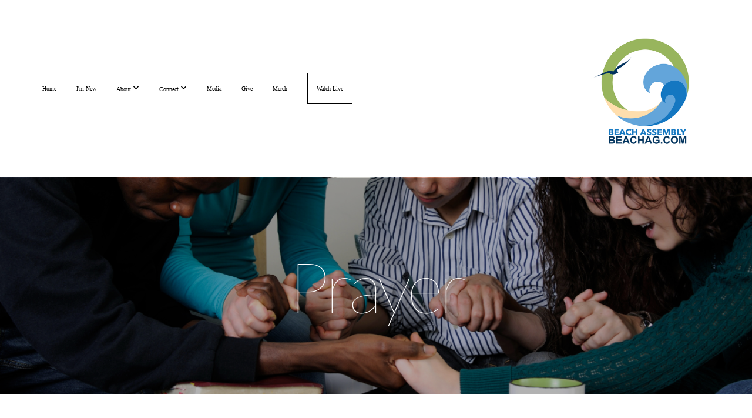

--- FILE ---
content_type: text/html; charset=UTF-8
request_url: https://beachag.com/prayer
body_size: 11697
content:
<!DOCTYPE html>
<html class="wf-loading">
	<head>
		<meta http-equiv="Content-Type" content="text/html; charset=utf-8" />
		<meta name="viewport" content="width=device-width, initial-scale=1.0" />
<meta name="provider" content="snappages" />
<meta http-equiv="X-UA-Compatible" content="IE=Edge"/>
    <meta name="keywords" content="" />
    <meta name="description" content="Beach Assembly of God is a multi-generational church in Ocean Isle Beach, NC with powerful worship, Bible-centered messages, and a youth program your kids will love!" />
<link rel="shortcut icon" href="https://storage2.snappages.site/T4ZMDM/assets/favicon.png">
<link rel="canonical" href="https://beachag.com/prayer" />
<title>Beach Assembly of God - Prayer</title>
    <script defer src="https://ajax.googleapis.com/ajax/libs/jquery/2.1.3/jquery.min.js"></script>
<script>
	var wid=31130, pid=556312, ptype='basic', tid=39204, custom_fonts = "Lato:100,100italic,300,300italic,regular,italic,700,700italic,900,900italic|Open Sans:300,300italic,regular,italic,600,600italic,700,700italic,800,800italic|Share:regular,italic,700,700italic&display=swap";var page_type="page", render_url="https://site.snappages.site";</script>
<link href="https://assets2.snappages.site/global/styles/website.min.css?v=1768428243" type="text/css" rel="stylesheet" /><script defer src="https://assets2.snappages.site/global/assets/js/website.min.js?v=1768428243" type="text/javascript"></script><link class="core-style" href="https://storage2.snappages.site/T4ZMDM/assets/themes/39204/style1755443671.css" type="text/css" rel="stylesheet" />
<link href="https://site.snappages.site/assets/icons/fontawesome/webfonts/fa-brands-400.woff2" rel="preload" as="font" type="font/woff2" crossorigin="anonymous"/>
<link href="https://site.snappages.site/assets/icons/fontawesome/webfonts/fa-regular-400.woff2" rel="preload" as="font" type="font/woff2" crossorigin="anonymous"/>
<link href="https://site.snappages.site/assets/icons/fontawesome/webfonts/fa-solid-900.woff2" rel="preload" as="font" type="font/woff2" crossorigin="anonymous"/>
<link href="https://site.snappages.site/assets/icons/fontawesome/css/all.min.css" rel="stylesheet"/>
<link href="https://site.snappages.site/assets/icons/fontawesome/css/all.min.css" rel="stylesheet"/>
<noscript><link href="https://site.snappages.site/assets/icons/fontawesome/css/all.min.css" rel="stylesheet" as="style"/></noscript>
<link href="https://site.snappages.site/assets/icons/fontawesome/css/v4-shims.min.css" rel="preload" as="style" onload="this.rel='stylesheet'"/>
<noscript><link href="https://site.snappages.site/assets/icons/fontawesome/css/v4-shims.min.css" rel="stylesheet" as="style"/></noscript>
<link href="https://assets2.snappages.site/global/assets/icons/pixeden/css/pe-icon-7-stroke.min.css" rel="preload" as="style" onload="this.rel='stylesheet'"/>
<noscript><link href="https://assets2.snappages.site/global/assets/icons/pixeden/css/pe-icon-7-stroke.min.css" rel="stylesheet" as="style"/></noscript>
<link href="https://assets2.snappages.site/global/assets/icons/typicons/typicons.min.css" rel="preload" as="style" onload="this.rel='stylesheet'"/>
<noscript><link href="https://assets2.snappages.site/global/assets/icons/typicons/typicons.min.css" rel="preload" as="stylesheet"/></noscript>
<link href="https://use.typekit.net/hqk1yln.css" rel="stylesheet" />

<!-- Google tag (gtag.js) -->
<script async src="https://www.googletagmanager.com/gtag/js?id=G-VB4S6B03LL"></script>
<script>
window.dataLayer = window.dataLayer || [];
function gtag(){dataLayer.push(arguments);}
gtag('js', new Date());
gtag('config', 'G-VB4S6B03LL');
</script>
<svg xmlns="https://www.w3.org/2000/svg" style="display:none;">
    <symbol id="sp-icon-amazon" viewBox="0 0 50 50">
        <g fill-rule="nonzero">
          <path id="Shape" d="M0.0909090909,38.8 C0.242409091,38.53335 0.484818182,38.51665 0.818181818,38.75 C8.39390909,43.58335 16.6363636,46 25.5454545,46 C31.4848182,46 37.3484545,44.78335 43.1363636,42.35 C43.2878636,42.28335 43.5075455,42.18335 43.7954545,42.05 C44.0833182,41.91665 44.2878636,41.81665 44.4090909,41.75 C44.8636364,41.55 45.2196818,41.65 45.4772727,42.05 C45.7348182,42.45 45.6515,42.81665 45.2272727,43.15 C44.6818182,43.58335 43.9848182,44.08335 43.1363636,44.65 C40.5302727,46.35 37.6211818,47.66665 34.4090909,48.6 C31.1969545,49.53335 28.0605909,50 25,50 C20.2727273,50 15.803,49.09165 11.5909091,47.275 C7.37877273,45.45835 3.60604545,42.9 0.272727273,39.6 C0.0909090909,39.43335 0,39.26665 0,39.1 C0,39 0.0302727273,38.9 0.0909090909,38.8 Z M13.7727273,24.55 C13.7727273,22.25 14.2878636,20.28335 15.3181818,18.65 C16.3484545,17.01665 17.7575455,15.78335 19.5454545,14.95 C21.1818182,14.18335 23.1969545,13.63335 25.5909091,13.3 C26.4090909,13.2 27.7424091,13.06665 29.5909091,12.9 L29.5909091,12.05 C29.5909091,9.91665 29.3787727,8.48335 28.9545455,7.75 C28.3181818,6.75 27.3181818,6.25 25.9545455,6.25 L25.5909091,6.25 C24.5909091,6.35 23.7272727,6.7 23,7.3 C22.2727273,7.9 21.803,8.73335 21.5909091,9.8 C21.4696818,10.46665 21.1666364,10.85 20.6818182,10.95 L15.4545455,10.25 C14.9393636,10.11665 14.6818182,9.81665 14.6818182,9.35 C14.6818182,9.25 14.6969545,9.13335 14.7272727,9 C15.2424091,6.03335 16.5075455,3.83335 18.5227273,2.4 C20.5378636,0.96665 22.8939091,0.16665 25.5909091,0 L26.7272727,0 C30.1818182,0 32.8787727,0.98335 34.8181818,2.95 C35.1223778,3.2848521 35.4034595,3.64418094 35.6590909,4.025 C35.9166364,4.40835 36.1211818,4.75 36.2727273,5.05 C36.4242273,5.35 36.5605909,5.78335 36.6818182,6.35 C36.803,6.91665 36.8939091,7.30835 36.9545455,7.525 C37.0151364,7.74165 37.0605909,8.20835 37.0909091,8.925 C37.1211818,9.64165 37.1363636,10.06665 37.1363636,10.2 L37.1363636,22.3 C37.1363636,23.16665 37.25,23.95835 37.4772727,24.675 C37.7045455,25.39165 37.9242273,25.90835 38.1363636,26.225 C38.3484545,26.54165 38.6969545,27.05 39.1818182,27.75 C39.3636364,28.05 39.4545455,28.31665 39.4545455,28.55 C39.4545455,28.81665 39.3333182,29.05 39.0909091,29.25 C36.5757273,31.65 35.2120909,32.95 35,33.15 C34.6363636,33.45 34.1969545,33.48335 33.6818182,33.25 C33.2575455,32.85 32.8863636,32.46665 32.5681818,32.1 C32.25,31.73335 32.0227273,31.46665 31.8863636,31.3 C31.75,31.13335 31.5302727,30.80835 31.2272727,30.325 C30.9242273,29.84165 30.7120909,29.51665 30.5909091,29.35 C28.8939091,31.38335 27.2272727,32.65 25.5909091,33.15 C24.5605909,33.48335 23.2878636,33.65 21.7727273,33.65 C19.4393636,33.65 17.5227273,32.85835 16.0227273,31.275 C14.5227273,29.69165 13.7727273,27.45 13.7727273,24.55 Z M21.5909091,23.55 C21.5909091,24.85 21.8863636,25.89165 22.4772727,26.675 C23.0681818,27.45835 23.8636364,27.85 24.8636364,27.85 C24.9545455,27.85 25.0833182,27.83335 25.25,27.8 C25.4166364,27.76665 25.5302727,27.75 25.5909091,27.75 C26.8636364,27.38335 27.8484545,26.48335 28.5454545,25.05 C28.8787727,24.41665 29.1287727,23.725 29.2954545,22.975 C29.4620909,22.225 29.553,21.61665 29.5681818,21.15 C29.5833182,20.68335 29.5909091,19.91665 29.5909091,18.85 L29.5909091,17.6 C27.8333182,17.6 26.5,17.73335 25.5909091,18 C22.9242273,18.83335 21.5909091,20.68335 21.5909091,23.55 Z M40.6818182,39.65 C40.7424091,39.51665 40.8333182,39.38335 40.9545455,39.25 C41.7120909,38.68335 42.4393636,38.3 43.1363636,38.1 C44.2878636,37.76665 45.4090909,37.58335 46.5,37.55 C46.803,37.51665 47.0909091,37.53335 47.3636364,37.6 C48.7272727,37.73335 49.5454545,37.98335 49.8181818,38.35 C49.9393636,38.55 50,38.85 50,39.25 L50,39.6 C50,40.76665 49.7120909,42.14165 49.1363636,43.725 C48.5605909,45.30835 47.7575455,46.58335 46.7272727,47.55 C46.5757273,47.68335 46.4393636,47.75 46.3181818,47.75 C46.2575455,47.75 46.1969545,47.73335 46.1363636,47.7 C45.9545455,47.6 45.9090909,47.41665 46,47.15 C47.1211818,44.25 47.6818182,42.23335 47.6818182,41.1 C47.6818182,40.73335 47.6211818,40.46665 47.5,40.3 C47.1969545,39.9 46.3484545,39.7 44.9545455,39.7 C44.4393636,39.7 43.8333182,39.73335 43.1363636,39.8 C42.3787727,39.9 41.6818182,40 41.0454545,40.1 C40.8636364,40.1 40.7424091,40.06665 40.6818182,40 C40.6211818,39.93335 40.6060455,39.86665 40.6363636,39.8 C40.6363636,39.76665 40.6515,39.71665 40.6818182,39.65 Z"/>
        </g>
    </symbol>
    <symbol id="sp-icon-roku" viewBox="0 0 50 50">
        <g>
          <path id="Combined-Shape" d="M8,0 L42,0 C46.418278,-8.11624501e-16 50,3.581722 50,8 L50,42 C50,46.418278 46.418278,50 42,50 L8,50 C3.581722,50 5.41083001e-16,46.418278 0,42 L0,8 C-5.41083001e-16,3.581722 3.581722,8.11624501e-16 8,0 Z M9.94591393,22.6758056 C9.94591393,23.9554559 8.93797503,25.0040346 7.705466,25.0040346 L6.5944023,25.0040346 L6.5944023,20.3268077 L7.705466,20.3268077 C8.93797503,20.3268077 9.94591393,21.3746529 9.94591393,22.6758056 Z M15,32 L11.1980679,26.5137477 C12.6117075,25.6540149 13.5405811,24.2489259 13.5405811,22.6758056 C13.5405811,20.0964239 11.1176341,18 8.14917631,18 L3,18 L3,31.9899135 L6.5944023,31.9899135 L6.5944023,27.3332264 L7.6834372,27.3332264 L10.9214498,32 L15,32 Z M19.4209982,23.6089545 C20.3760082,23.6089545 21.1686305,24.9005713 21.1686305,26.4995139 C21.1686305,28.098368 20.3760082,29.3917084 19.4209982,29.3917084 C18.4876486,29.3917084 17.6937241,28.0984122 17.6937241,26.4995139 C17.6937241,24.9006155 18.4876486,23.6089545 19.4209982,23.6089545 Z M24.8610089,26.4995139 C24.8610089,23.4472925 22.4211995,21 19.4209982,21 C16.4217953,21 14,23.4472925 14,26.4995139 C14,29.5540333 16.4217953,32 19.4209982,32 C22.4211995,32 24.8610089,29.5540333 24.8610089,26.4995139 Z M33.154894,21.2236663 L29.0835675,25.3681007 L29.0835675,21.2099662 L25.549974,21.2099662 L25.549974,31.7778363 L29.0835675,31.7778363 L29.0835675,27.4910969 L33.3340371,31.7778363 L37.7816639,31.7778363 L32.3803293,26.2779246 L36.8541742,21.7246949 L36.8541742,27.9961029 C36.8541742,30.0783079 38.0840844,31.9999116 41.1813884,31.9999116 C42.6517766,31.9999116 44.001101,31.1508546 44.6569026,30.3826285 L46.24575,31.7777921 L47,31.7777921 L47,21.2236663 L43.4663631,21.2236663 L43.4663631,28.056914 C43.0684459,28.7640196 42.5140009,29.2086122 41.657092,29.2086122 C40.7876817,29.2086122 40.3887661,28.6838515 40.3887661,27.0054037 L40.3887661,21.2236663 L33.154894,21.2236663 Z"/>
        </g>
    </symbol>
    <symbol id="sp-icon-google-play" viewBox="0 0 50 50">
	    <g fill-rule="nonzero">
	      <path id="top" d="M7.60285132,19.9078411 C12.5081466,14.9434827 20.3874745,6.92617108 24.6425662,2.55295316 L27.0855397,0.0509164969 L30.6904277,3.63645621 C32.6802444,5.62627291 34.2953157,7.30040733 34.2953157,7.35947047 C34.2953157,7.55651731 3.60386965,24.6751527 3.2296334,24.6751527 C3.01272912,24.6751527 4.70723014,22.8431772 7.60285132,19.9078411 Z" transform="matrix(1 0 0 -1 0 24.726)"/>
	            <path id="Shape" d="M0.767311609,49.8798639 C0.5901222,49.6828171 0.353869654,49.2693751 0.235234216,48.9735503 C0.0773930754,48.5794566 0.0183299389,41.3498232 0.0183299389,25.6690696 C0.0183299389,0.749517674 -0.0407331976,2.04992501 1.20010183,1.16295963 L1.83044807,0.709802806 L13.9256619,12.8050167 L26.0213849,24.9012488 L22.9088595,28.05298 C21.1950102,29.7866867 15.5804481,35.4796602 10.4394094,40.7194769 C1.61405295,49.6833262 1.06262729,50.2148945 0.767311609,49.8798639 Z" transform="matrix(1 0 0 -1 0 50.66)"/>
	            <path id="Shape" d="M32.1283096,28.868403 L28.287169,25.0272624 L31.5376782,21.7375476 C33.3304481,19.9249203 34.8864562,18.408627 34.9852342,18.3689121 C35.2214868,18.309849 45.0320774,23.6876494 45.5442974,24.1601545 C45.7413442,24.3373439 45.9974542,24.7711525 46.1155804,25.1453887 C46.450611,26.1499712 45.938391,27.0364274 44.5595723,27.8638205 C43.5748473,28.454961 37.3691446,31.9417227 36.3447047,32.4732909 C35.9893075,32.6703378 35.5560081,32.2961015 32.1283096,28.868403 Z" transform="matrix(1 0 0 -1 0 50.884)"/>
	            <path id="bottom" d="M16.1323829,37.9725051 C10.0850305,31.9643585 5.19959267,27.0392057 5.27851324,27.0392057 C5.33757637,27.0392057 5.84979633,27.2953157 6.401222,27.6104888 C7.48472505,28.2016293 28.8783096,39.9419552 31.3406314,41.2815682 C33.9210794,42.660387 34.0198574,42.1680244 30.4541752,45.7535642 C28.7204684,47.4872709 27.2627291,48.9052953 27.203666,48.9052953 C27.1446029,48.885947 22.160387,43.9806517 16.1323829,37.9725051 Z" transform="matrix(1 0 0 -1 0 75.945)"/>
	    </g>
    </symbol>
    <symbol id="sp-icon-apple" viewBox="0 0 50 50">
	    <g fill-rule="nonzero">
	      <path id="Shape" d="M33.9574406,26.5634279 C34.0276124,34.1300976 40.5866722,36.6480651 40.6593407,36.6801167 C40.6038808,36.8576056 39.6113106,40.2683744 37.2037125,43.7914576 C35.1223643,46.8374278 32.9623738,49.8720595 29.5596196,49.9349127 C26.2160702,49.9966052 25.1409344,47.9496797 21.3183084,47.9496797 C17.4968415,47.9496797 16.3023155,49.8721487 13.1372718,49.9966945 C9.85274871,50.1212403 7.35152871,46.7030612 5.25306112,43.668251 C0.964911488,37.4606036 -2.31212183,26.1269374 2.08810657,18.476523 C4.27404374,14.6772963 8.18048359,12.2714647 12.420574,12.2097721 C15.6458924,12.1481688 18.6901193,14.3824933 20.6618852,14.3824933 C22.6324029,14.3824933 26.3318047,11.6955185 30.2209468,12.0901367 C31.8490759,12.1579896 36.4193394,12.748667 39.353895,17.0498265 C39.1174329,17.1966031 33.9007325,20.2374843 33.9574406,26.5634279 M27.6736291,7.98325071 C29.4174035,5.86972218 30.5910653,2.92749548 30.2708784,0 C27.7573538,0.101154388 24.7179418,1.67712725 22.9150518,3.78949514 C21.2993165,5.66009243 19.8842887,8.65410161 20.2660876,11.5236543 C23.0677001,11.7406943 25.9297656,10.0981184 27.6736291,7.98325071"/>
	    </g>
    </symbol>
    <symbol id="sp-icon-windows" viewBox="0 0 50 50">
	    <g fill-rule="nonzero">
	      <path id="Shape" d="M0,7.0733463 L20.3540856,4.30155642 L20.3628405,23.9346304 L0.0184824903,24.0503891 L0,7.07354086 L0,7.0733463 Z M20.344358,26.1964981 L20.3599222,45.8466926 L0.0157587549,43.0496109 L0.0145914397,26.064786 L20.3441634,26.1964981 L20.344358,26.1964981 Z M22.8116732,3.93871595 L49.7992218,0 L49.7992218,23.6848249 L22.8116732,23.8988327 L22.8116732,3.93891051 L22.8116732,3.93871595 Z M49.8054475,26.381323 L49.7990272,49.9593385 L22.8114786,46.1503891 L22.7737354,26.3371595 L49.8054475,26.381323 Z"/>
	    </g>
    </symbol>
</svg>

	</head>
	<body>
		<div id="sp-wrapper">
			<header id="sp-header">
				<div id="sp-bar"><div id="sp-bar-text"><span></span></div><div id="sp-bar-social" class="sp-social-holder" data-style="icons" data-shape="circle"><a class="facebook" href="" target="_blank" data-type="facebook"><i class="fa fa-fw fa-facebook"></i></a><a class="twitter" href="" target="_blank" data-type="twitter"><i class="fa fa-fw fa-twitter"></i></a><a class="pinterest" href="" target="_blank" data-type="pinterest"><i class="fa fa-fw fa-pinterest"></i></a><a class="instagram" href="" target="_blank" data-type="instagram"><i class="fa fa-fw fa-instagram"></i></a></div></div>
				<div id="sp-logo"><img src="https://storage2.snappages.site/T4ZMDM/assets/images/5047199_3600x2700_500.PNG" width="290px"/></div>
				<div id="sp-nav"><nav id="sp-nav-links"><ul><li style="z-index:1250;" id="nav_home" data-type="basic"><a href="/" target="_self"><span></span>Home</a></li><li style="z-index:1249;" id="nav_i-m-new" data-type="basic"><a href="/i-m-new" target="_self"><span></span>I'm New</a></li><li style="z-index:1248;" id="nav_about" data-type="folder"><a href="/about" target="_self"><span></span>About&nbsp;<i class="fa fa-angle-down" style="font-size:12px;vertical-align:10%;"></i></a><ul class="sp-second-nav"><li id="nav_mission-and-vision"><a href="/mission-and-vision" target="_self"><span></span>Mission and Vision</a></li><li id="nav_what-we-believe"><a href="/what-we-believe" target="_self"><span></span>What We Believe</a></li><li id="nav_our-story"><a href="/our-story" target="_self"><span></span>Our Story</a></li><li id="nav_leadership"><a href="/leadership" target="_self"><span></span>Leadership</a></li><li id="nav_contact"><a href="/contact" target="_self"><span></span>Contact</a></li></ul></li><li style="z-index:1247;" id="nav_connect" data-type="folder"><a href="/connect" target="_self"><span></span>Connect&nbsp;<i class="fa fa-angle-down" style="font-size:12px;vertical-align:10%;"></i></a><ul class="sp-second-nav"><li id="nav_early-childhood"><a href="/early-childhood" target="_self"><span></span>Early Childhood</a></li><li id="nav_elementary"><a href="/elementary" target="_self"><span></span>Elementary</a></li><li id="nav_students"><a href="/students" target="_self"><span></span>Students</a></li><li id="nav_college-career"><a href="/college-career" target="_self"><span></span>College & Career</a></li><li id="nav_men"><a href="/men" target="_self"><span></span>Men</a></li><li id="nav_women"><a href="/women" target="_self"><span></span>Women</a></li><li id="nav_senior-adults"><a href="/senior-adults" target="_self"><span></span>Senior Adults</a></li><li id="nav_volunteer"><a href="/volunteer" target="_self"><span></span>Volunteer</a></li><li id="nav_missions"><a href="/missions" target="_self"><span></span>Missions</a></li><li id="nav_celebrate-recovery"><a href="/celebrate-recovery" target="_self"><span></span>Celebrate Recovery</a></li><li id="nav_prayer"><a href="/prayer" target="_self"><span></span>Prayer</a></li></ul></li><li style="z-index:1246;" id="nav_media" data-type="media"><a href="/media" target="_self"><span></span>Media</a></li><li style="z-index:1245;" id="nav_give" data-type="basic"><a href="/give" target="_self"><span></span>Give</a></li><li style="z-index:1244;" id="nav_merch" data-type="basic"><a href="/merch" target="_self"><span></span>Merch</a></li><li style="z-index:1243;" id="nav_watch-live" data-type="basic"><a href="/watch-live" target="_self"><span></span>Watch Live</a></li></ul></nav></div><div id="sp-nav-button"></div>
			</header>
			<main id="sp-content">
				<section class="sp-section sp-scheme-1" data-index="" data-scheme="1"><div class="sp-section-slide" data-background="%7B%22type%22%3A%22image%22%2C%22src%22%3A%22https%3A%5C%2F%5C%2Fstorage2.snappages.site%5C%2FT4ZMDM%5C%2Fassets%5C%2Fimages%5C%2F16960708_1200x900_2500.png%22%2C%22size%22%3A%22cover%22%2C%22position%22%3A%2250%25+50%25%22%2C%22repeat%22%3A%22no-repeat%22%2C%22attachment%22%3A%22parallax%22%2C%22tint%22%3A%22%40color4.3%22%7D" data-tint="@color4.3"  data-label="Main" ><div class="sp-section-content"  style="padding-top:120px;padding-bottom:120px;"><div class="sp-grid sp-col sp-col-24"><div class="sp-block sp-heading-block " data-type="heading" data-id="d8f2e2a9-4892-4259-93a8-ef76d5145c42" style="text-align:center;"><div class="sp-block-content"  style=""><span class='h1'  data-size="12em"><h1  style='font-size:12em;'>Prayer</h1></span></div></div></div></div></div></section><section class="sp-section sp-scheme-0" data-index="" data-scheme="0"><div class="sp-section-slide"  data-label="Main" ><div class="sp-section-content" ><div class="sp-grid sp-col sp-col-24"><div class="sp-block sp-heading-block " data-type="heading" data-id="c03ab9b5-dee9-4bb0-81b5-18b45f3bd263" style="text-align:center;"><div class="sp-block-content"  style=""><span class='h2' ><h2 >Share each other&rsquo;s burdens, and in this way obey the law of Christ.</h2></span></div></div><div class="sp-block sp-heading-block " data-type="heading" data-id="d44a142d-5c59-47a1-bb72-7aebc130e6ad" style="text-align:center;"><div class="sp-block-content"  style=""><span class='h3' ><h3 >Galatians 6:2</h3></span></div></div><div class="sp-block sp-text-block " data-type="text" data-id="423e2144-44eb-4169-83d5-a088b38bb7f7" style="text-align:center;"><div class="sp-block-content"  style="max-width:800px;">Praying for each other is an integral part of the Christian experience. Visit our prayer wall and be sure to encourage others by tapping the "I PRAYED" button!</div></div><div class="sp-block sp-spacer-block " data-type="spacer" data-id="85a7fa3a-e827-47d2-b15c-e8272c77ae31" style="text-align:center;"><div class="sp-block-content"  style=""><div class="spacer-holder" data-height="30" style="height:30px;"></div></div></div><div class="sp-row"><div class="sp-col sp-col-8"><div class="sp-block sp-image-block " data-type="image" data-id="af9f7e19-3589-416c-afd0-9849208e289b" style=""><div class="sp-block-content"  style=""><a href="https://beachag.prayerloft.com/" target="_blank"><div class="sp-image-holder link has-text" style="background-image:url(https://storage2.snappages.site/T4ZMDM/assets/images/16956538_1200x900_500.png);box-shadow:inset 0 0 0 10000px rgba(0,0,0,.5);"  data-source="T4ZMDM/assets/images/16956538_1200x900_2500.png" data-url="https://beachag.prayerloft.com/" data-target="_blank" data-zoom="false" data-fill="true" data-tint="rgba(0,0,0,.5)" data-ratio="four-three"><img src="https://storage2.snappages.site/T4ZMDM/assets/images/16956538_1200x900_500.png" class="fill" alt="" /><div class="sp-image-title">Pray for Others</div><div class="sp-image-caption"></div></div></a></div></div><div class="sp-block sp-button-block " data-type="button" data-id="67750ca8-ce92-4a36-83dc-7ff2a26df769" style="text-align:center;"><div class="sp-block-content"  style=""><span class="text-reset"><a class="sp-button" href="https://beachag.prayerloft.com/" target="_blank"  data-label="Click to pray for others" style="">Click to pray for others</a></span></div></div></div><div class="sp-col sp-col-8"><div class="sp-block sp-image-block " data-type="image" data-id="7ef330e1-ab00-4783-84d7-9797257663da" style=""><div class="sp-block-content"  style=""><a href="https://beachag.prayerloft.com/prayers/new/" target="_blank"><div class="sp-image-holder link has-text" style="background-image:url(https://storage2.snappages.site/T4ZMDM/assets/images/16956548_1200x900_500.png);box-shadow:inset 0 0 0 10000px rgba(0,0,0,.5);"  data-source="T4ZMDM/assets/images/16956548_1200x900_2500.png" data-url="https://beachag.prayerloft.com/prayers/new/" data-target="_blank" data-zoom="false" data-fill="true" data-tint="rgba(0,0,0,.5)" data-ratio="four-three"><img src="https://storage2.snappages.site/T4ZMDM/assets/images/16956548_1200x900_500.png" class="fill" alt="" /><div class="sp-image-title">Request Prayer</div><div class="sp-image-caption"></div></div></a></div></div><div class="sp-block sp-button-block " data-type="button" data-id="77535c8b-3567-4ccd-b865-b51fad823ddd" style="text-align:center;"><div class="sp-block-content"  style=""><span class="text-reset"><a class="sp-button" href="https://beachag.prayerloft.com/prayers/new/" target="_blank"  data-label="Click to request prayer" style="">Click to request prayer</a></span></div></div></div><div class="sp-col sp-col-8"><div class="sp-block sp-image-block " data-type="image" data-id="6277a508-ea5b-4910-b1f9-0238e189c302" style=""><div class="sp-block-content"  style=""><a href="/prayer-updates" target="_self"><div class="sp-image-holder link has-text" style="background-image:url(https://storage2.snappages.site/T4ZMDM/assets/images/16956553_1200x900_500.png);box-shadow:inset 0 0 0 10000px rgba(0,0,0,.5);"  data-source="T4ZMDM/assets/images/16956553_1200x900_2500.png" data-url="/prayer-updates" data-target="_self" data-zoom="false" data-fill="true" data-tint="rgba(0,0,0,.5)" data-ratio="four-three"><img src="https://storage2.snappages.site/T4ZMDM/assets/images/16956553_1200x900_500.png" class="fill" alt="" /><div class="sp-image-title">Update My Prayer Request</div><div class="sp-image-caption"></div></div></a></div></div><div class="sp-block sp-button-block " data-type="button" data-id="3e6fbcd1-9a89-444b-bed2-2d8517d65794" style="text-align:center;"><div class="sp-block-content"  style=""><span class="text-reset"><a class="sp-button" href="/prayer-updates" target="_self"  data-label="Click to update or change " style="">Click to update or change </a></span></div></div></div></div><div class="sp-block sp-spacer-block " data-type="spacer" data-id="a3934280-b864-4ba3-85cd-d9c1b7560598" style="text-align:start;"><div class="sp-block-content"  style=""><div class="spacer-holder" data-height="30" style="height:30px;"></div></div></div></div></div></div></section><section class="sp-section sp-scheme-0" data-index="" data-scheme="0"><div class="sp-section-slide" data-background-color="@color1"  data-label="Main" ><div class="sp-section-content" ><div class="sp-grid sp-col sp-col-24"><div class="sp-block sp-image-block " data-type="image" data-id="aba06832-b445-447c-b324-f5fc3a73d38e" style="text-align:center;"><div class="sp-block-content"  style=""><div class="sp-image-holder" style="background-image:url(https://storage2.snappages.site/T4ZMDM/assets/images/16961367_1200x900_500.png);"  data-source="T4ZMDM/assets/images/16961367_1200x900_2500.png" data-fill="true"><img src="https://storage2.snappages.site/T4ZMDM/assets/images/16961367_1200x900_500.png" class="fill" alt="" /><div class="sp-image-title"></div><div class="sp-image-caption"></div></div></div></div><div class="sp-block sp-spacer-block " data-type="spacer" data-id="90c2ecf8-7cca-4edb-b4df-8251e51e8ae3" style=""><div class="sp-block-content"  style=""><div class="spacer-holder" data-height="30" style="height:30px;"></div></div></div><div class="sp-block sp-accordion-block  sp-scheme-3" data-type="accordion" data-id="ab21ba2e-07eb-4581-9c1e-feaf32050486" style=""><div class="sp-block-content"  style=""><div class="sp-accordion-holder"  data-style="dividers" data-icon="chevron" data-position="right" data-expand="toggle"><div class="sp-accordion-item"><div class="sp-accordion-item-content"><div class="sp-accordion-item-title">Who can submit requests shared during live services?</div><div class="sp-accordion-item-description">Anyone who is part of our Beach Assembly church family.</div></div></div><div class="sp-accordion-item"><div class="sp-accordion-item-content"><div class="sp-accordion-item-title">Can I submit prayer needs for others?</div><div class="sp-accordion-item-description">Prayer needs for others can only be shared if express permission is granted by the person themselves, or by someone designated as their guardian/spokesperson. We are required by HIPPA laws to keep a log of permissions granted if they have a health need.&nbsp;</div></div></div><div class="sp-accordion-item"><div class="sp-accordion-item-content"><div class="sp-accordion-item-title">What form of permission is acceptable for HIPPA compliance?</div><div class="sp-accordion-item-description">An accurate record of the means of communication (text, phone call, in-person conversation, etc.), to whom permission was granted, and the date that permission was granted.</div></div></div><div class="sp-accordion-item"><div class="sp-accordion-item-content"><div class="sp-accordion-item-title">How soon will my submitted prayer need be shared?</div><div class="sp-accordion-item-description">Prayer logs and lists are usually updated on Saturdays. If your need is urgent and needs to be shared sooner, please let one of our staff know.</div></div></div><div class="sp-accordion-item"><div class="sp-accordion-item-content"><div class="sp-accordion-item-title">How long will my prayer need be shared?</div><div class="sp-accordion-item-description">Prayer needs will be shared for about 3 weeks.</div></div></div><div class="sp-accordion-item"><div class="sp-accordion-item-content"><div class="sp-accordion-item-title">What if prayer is needed for longer than 3 weeks?</div><div class="sp-accordion-item-description">We encourage you to post your prayer need on our prayer wall. Our church family, staff and prayer teams pray over these needs, and they are active for 30 days.&nbsp;</div></div></div><div class="sp-accordion-item"><div class="sp-accordion-item-content"><div class="sp-accordion-item-title">How do I share updates on prayer needs that are active?</div><div class="sp-accordion-item-description">Please submit a new Live Service Prayer Request form with your updates to any request we are currently sharing. We love to receive praise reports and positive feedback on what God is doing!</div></div></div></div></div></div><div class="sp-block sp-image-block " data-type="image" data-id="1f4ce650-7ba1-443f-ac28-4297446ee325" style="text-align:start;"><div class="sp-block-content"  style=""><div class="sp-image-holder" style="background-image:url(https://storage2.snappages.site/T4ZMDM/assets/images/16957307_1200x900_500.png);"  data-source="T4ZMDM/assets/images/16957307_1200x900_2500.png" data-fill="true"><img src="https://storage2.snappages.site/T4ZMDM/assets/images/16957307_1200x900_500.png" class="fill" alt="" /><div class="sp-image-title"></div><div class="sp-image-caption"></div></div></div></div><div class="sp-block sp-image-block " data-type="image" data-id="266b4d47-c8dc-4570-9758-7ff0a3cc4c4f" style="text-align:center;"><div class="sp-block-content"  style=""><div class="sp-image-holder" style="background-image:url(https://storage2.snappages.site/T4ZMDM/assets/images/16961671_1200x900_500.png);"  data-source="T4ZMDM/assets/images/16961671_1200x900_2500.png" data-fill="true"><img src="https://storage2.snappages.site/T4ZMDM/assets/images/16961671_1200x900_500.png" class="fill" alt="" /><div class="sp-image-title"></div><div class="sp-image-caption"></div></div></div></div><div class="sp-block sp-spacer-block " data-type="spacer" data-id="2b92f391-c4cc-4f69-9f3a-16c21bb2b0d4" style="text-align:center;"><div class="sp-block-content"  style=""><div class="spacer-holder" data-height="30" style="height:30px;"></div></div></div><div class="sp-block sp-heading-block " data-type="heading" data-id="e98805be-7dba-4f9c-aa8c-f318133a9cea" style="text-align:center;"><div class="sp-block-content"  style=""><span class='h2'  data-color="#ffffff"><h2  style='color:#ffffff;'><b>Have an urgent prayer need?</b><br>Fill out the form below to request prayer during an upcoming live service.</h2></span></div></div><div class="sp-block sp-spacer-block " data-type="spacer" data-id="17659ee9-866e-45be-839d-b7701ae881a5" style="text-align:center;"><div class="sp-block-content"  style=""><div class="spacer-holder" data-height="30" style="height:30px;"></div></div></div><div class="sp-block sp-form-block  sp-scheme-2" data-type="form" data-id="009de3c2-1223-4901-a52d-8d7e6d8209bb" style=""><div class="sp-block-content"  style=""><div class="form-holder" data-email="media@beachag.org" data-subject="Live Service Prayer Request" data-sent="Thank you for trusting us with your prayer need."><form class="sp-form"><div class="sp-fieldset required " data-type="name"><div class="sp-field-col">
							<label class="sp-field-label">Your First Name</label>
							<div class="sp-field-wrapper"><input type="text" class="sp-field" /></div>
						</div>
						<div class="sp-field-col">
							<label class="sp-field-label">Your Last Name</label> 
							<div class="sp-field-wrapper"><input type="text" class="sp-field" /></div>
						</div></div><div class="sp-fieldset required " data-type="email"><div class="sp-field-col">
							<label class="sp-field-label">Your Email</label>
							<div class="sp-field-wrapper">
								<input type="text" class="sp-field icon" />
								<i class="fa fa-envelope-o"></i>
							</div>
						</div></div><div class="sp-fieldset required " data-type="phone"><div class="sp-field-col">
							<label class="sp-field-label">Your Phone Number</label>
							<div class="sp-field-wrapper">
								<input type="text" class="sp-field icon" placeholder="(___) ___-____" />
								<i class="fa fa-phone"></i>
							</div>
						</div></div><div class="sp-fieldset required " data-type="radio"><div class="sp-field-col">
							<label class="sp-field-label">What type of submission is this?</label><br><input name="699" type="radio" class="sp-field-radio" value="NEW prayer request"/>
							<label>NEW prayer request</label><br><input name="699" type="radio" class="sp-field-radio" value="UPDATE to a previous prayer request"/>
							<label>UPDATE to a previous prayer request</label><br><input name="699" type="radio" class="sp-field-radio" value="RE-SUBMITTED prayer request"/>
							<label>RE-SUBMITTED prayer request</label><br><input name="699" type="radio" class="sp-field-radio" value="PRAISE REPORT for answered prayer"/>
							<label>PRAISE REPORT for answered prayer</label><br></div></div><div class="sp-fieldset required " data-type="text-input"><div class="sp-field-col">
							<label class="sp-field-label">What is the FIRST &amp; LAST NAME of the person for whom you'd like prayer?</label> 
							<div class="sp-field-wrapper"><input type="text" class="sp-field" /></div>
						</div></div><div class="sp-fieldset  " data-type="text-input"><div class="sp-field-col">
							<label class="sp-field-label">If this request is for someone else, what is their relationship to you?</label> 
							<div class="sp-field-wrapper"><input type="text" class="sp-field" /></div>
						</div></div><div class="sp-fieldset  " data-type="radio"><div class="sp-field-col">
							<label class="sp-field-label">If this is request is for someone else, have you received permission from them (or their guardian/spokesperson) to share this need?</label><br><input name="109" type="radio" class="sp-field-radio" value="Yes"/>
							<label>Yes</label><br><input name="109" type="radio" class="sp-field-radio" value="No"/>
							<label>No</label><br></div></div><div class="sp-fieldset  " data-type="text-input"><div class="sp-field-col">
							<label class="sp-field-label">If this request is for someone else, what is the name of the person who gave permission for their prayer need to be shared publicly, and what is their relationship to the person for whom you're asking prayer?</label> 
							<div class="sp-field-wrapper"><input type="text" class="sp-field" /></div>
						</div></div><div class="sp-fieldset  " data-type="radio"><div class="sp-field-col">
							<label class="sp-field-label">If this request is for someone else, how did you receive permission from them to share their prayer need?</label><br><input name="297" type="radio" class="sp-field-radio" value="Conversation in person"/>
							<label>Conversation in person</label><br><input name="297" type="radio" class="sp-field-radio" value="Phone conversation"/>
							<label>Phone conversation</label><br><input name="297" type="radio" class="sp-field-radio" value="Text"/>
							<label>Text</label><br><input name="297" type="radio" class="sp-field-radio" value="Email"/>
							<label>Email</label><br><input name="297" type="radio" class="sp-field-radio" value="Other (please specify below at "/>
							<label>Other (please specify below at </label><br></div></div><div class="sp-fieldset  " data-type="text-input"><div class="sp-field-col">
							<label class="sp-field-label">If this request is for someone else, on what day (month/day/year) did they give you permission to share their prayer need?</label> 
							<div class="sp-field-wrapper"><input type="text" class="sp-field" /></div>
						</div></div><div class="sp-fieldset required " data-type="textarea"><div class="sp-field-col">
							<label class="sp-field-label">What is your prayer need/update/praise report?</label>
							<div class="sp-field-wrapper"><textarea class="sp-field"></textarea></div>
						</div></div><div class="sp-fieldset  " data-type="textarea"><div class="sp-field-col">
							<label class="sp-field-label">Anything else you'd like to share?</label>
							<div class="sp-field-wrapper"><textarea class="sp-field"></textarea></div>
						</div></div><input type="hidden" name="csrf_token" value="6844112a4e08c6d6ca962d1f11eaf6fa7a99c8f41dd61c50ad04c1f332490da2" /><input type="hidden" name="form_context" value="form_6971cd7792073" /><div class="button-holder" style="text-align:left;"><span class="text-reset"><a class="sp-button" href="" target="" data-label="Submit">Submit</a></div></form></div></div></div></div></div></div></section><section class="sp-section sp-scheme-0" data-index="" data-scheme="0"><div class="sp-section-slide" data-background="%7B%22type%22%3A%22image%22%2C%22src%22%3A%22https%3A%5C%2F%5C%2Fstorage2.snappages.site%5C%2Fundefined%5C%2Fundefined%5C%2Fundefined%5C%2Fnone%22%2C%22size%22%3A%22auto%22%2C%22position%22%3A%220%25+0%25%22%2C%22repeat%22%3A%22repeat%22%2C%22attachment%22%3A%22scroll%22%7D"  data-label="Main" ><div class="sp-section-content" ><div class="sp-grid sp-col sp-col-24"><div class="sp-block sp-image-block " data-type="image" data-id="7195acb8-99d6-49c1-ba84-356be69b7810" style="text-align:start;"><div class="sp-block-content"  style=""><div class="sp-image-holder" style="background-image:url(https://storage2.snappages.site/T4ZMDM/assets/images/16957413_1200x900_500.png);"  data-source="T4ZMDM/assets/images/16957413_1200x900_2500.png" data-fill="true"><img src="https://storage2.snappages.site/T4ZMDM/assets/images/16957413_1200x900_500.png" class="fill" alt="" /><div class="sp-image-title"></div><div class="sp-image-caption"></div></div></div></div><div class="sp-block sp-spacer-block " data-type="spacer" data-id="978cc246-2f44-41d0-aac6-f81cd11373ba" style="text-align:start;"><div class="sp-block-content"  style=""><div class="spacer-holder" data-height="30" style="height:30px;"></div></div></div><div class="sp-block sp-heading-block " data-type="heading" data-id="3512fa05-f7d9-454b-8c24-be096b7e6b74" style="text-align:center;"><div class="sp-block-content"  style=""><span class='h2' ><h2 >Confidential Prayer Request Form</h2></span></div></div><div class="sp-block sp-text-block " data-type="text" data-id="dafb8951-03bc-4e74-895e-a31f1311dcf7" style=""><div class="sp-block-content"  style="">Have a request you'd like to stay private? Our church staff and prayer team would be honored to pray for you. Our team prays for all the prayer requests we receive on a regular basis.</div></div><div class="sp-block sp-form-block " data-type="form" data-id="5c2726e0-054f-4afb-b3e6-6011a162cf60" style=""><div class="sp-block-content"  style=""><div class="form-holder" data-email="carmen@beachag.org" data-subject="Confidential Prayer Request" data-sent="Thank you for trusting us with your prayer need. Our church staff and prayer team is honored to pray for you."><form class="sp-form"><div class="sp-fieldset  " data-type="name"><div class="sp-field-col">
							<label class="sp-field-label">First Name (optional: "Anonymous")</label>
							<div class="sp-field-wrapper"><input type="text" class="sp-field" /></div>
						</div>
						<div class="sp-field-col">
							<label class="sp-field-label">Last Name</label> 
							<div class="sp-field-wrapper"><input type="text" class="sp-field" /></div>
						</div></div><div class="sp-fieldset required " data-type="radio"><div class="sp-field-col">
							<label class="sp-field-label">Is this prayer request for yourself or someone else?</label><br><input name="716" type="radio" class="sp-field-radio" value="Myself"/>
							<label>Myself</label><br><input name="716" type="radio" class="sp-field-radio" value="Someone Else"/>
							<label>Someone Else</label><br><input name="716" type="radio" class="sp-field-radio" value="Both myself and others"/>
							<label>Both myself and others</label><br></div></div><div class="sp-fieldset required " data-type="textarea"><div class="sp-field-col">
							<label class="sp-field-label">What can we pray with you about?</label>
							<div class="sp-field-wrapper"><textarea class="sp-field"></textarea></div>
						</div></div><div class="sp-fieldset required " data-type="radio"><div class="sp-field-col">
							<label class="sp-field-label">Would you like someone to contact you regarding this prayer need? (If so, please fill out the contact info below.)</label><br><input name="693" type="radio" class="sp-field-radio" value="Yes"/>
							<label>Yes</label><br><input name="693" type="radio" class="sp-field-radio" value="No"/>
							<label>No</label><br></div></div><div class="sp-fieldset  " data-type="email"><div class="sp-field-col">
							<label class="sp-field-label">Email</label>
							<div class="sp-field-wrapper">
								<input type="text" class="sp-field icon" />
								<i class="fa fa-envelope-o"></i>
							</div>
						</div></div><div class="sp-fieldset  " data-type="phone"><div class="sp-field-col">
							<label class="sp-field-label">Phone Number</label>
							<div class="sp-field-wrapper">
								<input type="text" class="sp-field icon" placeholder="(___) ___-____" />
								<i class="fa fa-phone"></i>
							</div>
						</div></div><div class="sp-fieldset  " data-type="textarea"><div class="sp-field-col">
							<label class="sp-field-label">Anything else you'd like to share?</label>
							<div class="sp-field-wrapper"><textarea class="sp-field"></textarea></div>
						</div></div><input type="hidden" name="csrf_token" value="c7e60e3e972bc8727850e9584dcb12561ce786d5cd7019bf228f09b3ca92b5f4" /><input type="hidden" name="form_context" value="form_6971cd77924ee" /><div class="button-holder" style="text-align:left;"><span class="text-reset"><a class="sp-button" href="" target="" data-label="Submit">Submit</a></div></form></div></div></div></div></div></div></section>
			</main>
			<footer id="sp-footer">
				<section class="sp-section sp-scheme-0" data-index="" data-scheme="0"><div class="sp-section-slide"  data-label="Main" ><div class="sp-section-content" ><div class="sp-grid sp-col sp-col-24"><div class="sp-row"><div class="sp-col sp-col-8"><div class="sp-block sp-heading-block " data-type="heading" data-id="96b8994c-532e-4b77-9c16-22b73ff2a3bc" style="text-align:left;"><div class="sp-block-content"  style=""><span class='h3' ><h3 >About</h3></span></div></div><div class="sp-block sp-text-block " data-type="text" data-id="d286d4c4-1ef6-4347-a3ee-1b653f1d51aa" style="text-align:left;"><div class="sp-block-content"  style="">Beach Assembly of God is a multi-generational church in Ocean Isle Beach, NC with powerful worship, Bible-centered messages, and a youth program your kids will love!</div></div></div><div class="sp-col sp-col-7"><div class="sp-block sp-heading-block " data-type="heading" data-id="7857b3f3-395e-4507-a618-cc462fdda2b7" style="text-align:left;"><div class="sp-block-content"  style=""><span class='h3' ><h3 >Service Times</h3></span></div></div><div class="sp-block sp-text-block " data-type="text" data-id="88aeb51d-0256-4137-8f2e-31f11e984aba" style="text-align:left;"><div class="sp-block-content"  style="">Sundays: &nbsp;8:30am &amp; 10:30am<br>Wednesdays: 7pm<br>Office: Mon-Tue &amp; Wed 7:30am-2pm<br>Photos by<br><a href="https://www.facebook.com/katiecookephoto/" rel="noopener noreferrer" target="_blank">Katie Cooke Photography</a><br>Videos by <a href="https://vimeo.com/britelightmedia" rel="" target="_self">BrightLightMedia</a></div></div></div><div class="sp-col sp-col-5"><div class="sp-block sp-heading-block " data-type="heading" data-id="ed9659f4-b420-43f9-b154-edef4858219a" style="text-align:left;"><div class="sp-block-content"  style=""><span class='h3' ><h3 >Contact Info</h3></span></div></div><div class="sp-block sp-text-block " data-type="text" data-id="dd586a0b-8057-4b78-bb76-01b1d0cba739" style="text-align:left;"><div class="sp-block-content"  style="">(910)579-9701<br>20 Bliss Rd. NW<br>Ocean Isle Beach, NC 28469<br><br></div></div></div><div class="sp-col sp-col-4"><div class="sp-block sp-heading-block " data-type="heading" data-id="1ea95440-e06b-479b-b972-4522b76749a4" style="text-align:left;"><div class="sp-block-content"  style=""><span class='h3' ><h3 >Follow Us</h3></span></div></div><div class="sp-block sp-social-block " data-type="social" data-id="222c9126-7a72-4e95-a5db-ed8515329170" style=""><div class="sp-block-content"  style=""><div class="sp-social-holder" style="font-size:25px;margin-top:-5px;"  data-style="icons" data-shape="square"><a class="facebook" href="https://www.facebook.com/BeachAG" target="_blank" style="margin-right:5px;margin-top:5px;"><i class="fa fa-fw fa-facebook"></i></a><a class="youtube" href="https://www.youtube.com/channel/UChNl71yQFVnPAWph-IFNWiQ?sub_confirmation=1" target="_blank" style="margin-right:5px;margin-top:5px;"><i class="fa fa-fw fa-youtube"></i></a></div></div></div></div></div></div></div></div></section><div id="sp-footer-extra"><div id="sp-footer-brand"><a href="https://snappages.com?utm_source=user&utm_medium=footer" target="_blank" title="powered by SnapPages Website Builder">powered by &nbsp;<span>SnapPages</span></a></div></div>
			</footer>
		</div>
	https://support.subsplash.com/hc/en-us/articles/115012915948#h_83ef8543-c8e2-4157-9c33-12e93237d90e

	</body>
</html>
